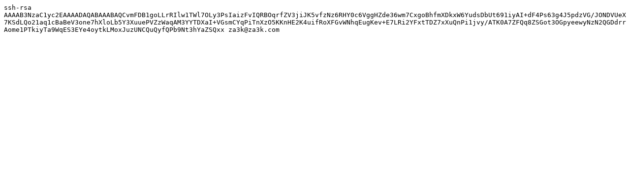

--- FILE ---
content_type: text/plain; charset=utf-8
request_url: https://za3k.com/ssh.txt
body_size: 395
content:
ssh-rsa AAAAB3NzaC1yc2EAAAADAQABAAABAQCvmFDB1goLLrRIlw1TWl7OLy3PsIaizFvIQRBOqrfZV3jiJK5vfzNz6RHY0c6VggHZde36wm7CxgoBhfmXDkxW6YudsDbUt691iyAI+dF4Ps63g4J5pdzVG/JONDVUeX7KSdLQo21aq1cBaBeV3one7hXloLb5Y3XuuePVZzWaqAM3YYTDXaI+VGsmCYqPiTnXzO5KKnHE2K4uifRoXFGvWNhqEugKev+E7LRi2YFxtTDZ7xXuQnPi1jvy/ATK0A7ZFQq8ZSGot3OGpyeewyNzN2QGDdrrAome1PTkiyTa9WqES3EYe4oytkLMoxJuzUNCQuQyfQPb9Nt3hYaZSQxx za3k@za3k.com
